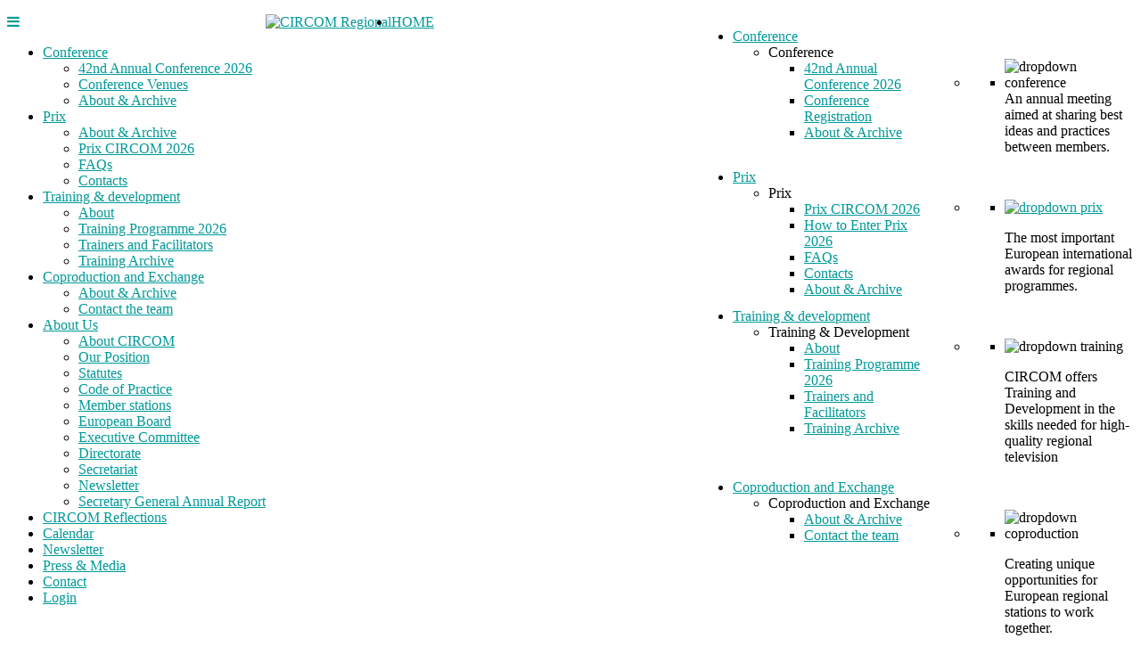

--- FILE ---
content_type: text/html; charset=utf-8
request_url: https://circom-regional.eu/about-prix-circom-mn
body_size: 52865
content:
<!DOCTYPE html>
<html xmlns="http://www.w3.org/1999/xhtml" xmlns:og="http://ogp.me/ns#" xmlns:fb="http://www.facebook.com/2008/fbml" xml:lang="en-gb" lang="en-gb" dir="ltr">
<head>
<!-- Google tag (gtag.js) -->
	<script async src="https://www.googletagmanager.com/gtag/js?id=G-XQRVGD3D5T"></script>
	<script>
	  window.dataLayer = window.dataLayer || [];
	  function gtag(){dataLayer.push(arguments);}
	  gtag('js', new Date());
	  gtag('config', 'G-XQRVGD3D5T');
	</script>
	<meta name="viewport" content="width=device-width, initial-scale=1.0" />
<!-- Open Graph data -->
        <meta property="og:title" content="CIRCOM Regional" />
        <meta property="og:type" content="website" />
        <meta property="og:image" content="http://www.circom-regional.eu/images/sn-webcover-cr.png" />
        <meta property="og:description" content="European Association of Regional Television" />
	<meta property="og:site_name" content="CIRCOM Regional" />
        <base href="https://circom-regional.eu/about-prix-circom-mn" />
	<meta http-equiv="content-type" content="text/html; charset=utf-8" />
	<meta name="author" content="Tonja" />
	<meta name="generator" content="Joomla! - Open Source Content Management" />
	<title>About &amp; Archive</title>
	<link href="/templates/circom/favicon.ico" rel="shortcut icon" type="image/vnd.microsoft.icon" />
	<link href="/templates/circom/css/template.css" rel="stylesheet" type="text/css" />
	<link href="/modules/mod_maximenuck/themes/circom/css/moo_maximenuhck.css" rel="stylesheet" type="text/css" />
	<link href="/modules/mod_maximenuck/themes/circom/css/maximenuhck.php?monid=mainmenuck" rel="stylesheet" type="text/css" />
	<link href="/modules/mod_maximenuck/templatelayers/beez3-position1.css" rel="stylesheet" type="text/css" />
	<link href="/modules/mod_maximenuck/themes/circom/css/maximenuhck.php?monid=topmenuck" rel="stylesheet" type="text/css" />
	<link href="/modules/mod_djmegamenu/themes/default/css/djmegamenu.css?4.1.2.free" rel="stylesheet" type="text/css" />
	<link href="/modules/mod_djmegamenu/assets/css/animations.css?4.1.2.free" rel="stylesheet" type="text/css" />
	<link href="/modules/mod_djmegamenu/mobilethemes/dark/djmobilemenu.css?4.1.2.free" rel="stylesheet" type="text/css" />
	<link href="//maxcdn.bootstrapcdn.com/font-awesome/4.7.0/css/font-awesome.min.css" rel="stylesheet" type="text/css" />
	<style type="text/css">
.dj-hideitem { display: none !important; }
div.mod_search97 input[type="search"]{ width:auto; }
		@media (min-width: 50001px) {
			#dj-megamenu215mobile { display: none; }
		}
		@media (max-width: 50000px) {
			#dj-megamenu215, #dj-megamenu215sticky, #dj-megamenu215placeholder { display: none !important; }
		}
	
	</style>
	<script src="/media/jui/js/jquery.min.js?2297a1e5b0a4060b55abfc5b0f589bde" type="text/javascript"></script>
	<script src="/media/jui/js/jquery-noconflict.js?2297a1e5b0a4060b55abfc5b0f589bde" type="text/javascript"></script>
	<script src="/media/jui/js/jquery-migrate.min.js?2297a1e5b0a4060b55abfc5b0f589bde" type="text/javascript"></script>
	<script src="/media/system/js/caption.js?2297a1e5b0a4060b55abfc5b0f589bde" type="text/javascript"></script>
	<script src="/media/jui/js/bootstrap.min.js?2297a1e5b0a4060b55abfc5b0f589bde" type="text/javascript"></script>
	<script src="/templates/circom/js/template.js" type="text/javascript"></script>
	<!--[if lt IE 9]><script src="/media/system/js/html5fallback.js?2297a1e5b0a4060b55abfc5b0f589bde" type="text/javascript"></script><![endif]-->
	<script src="/media/jui/js/jquery.ui.core.min.js?2297a1e5b0a4060b55abfc5b0f589bde" type="text/javascript"></script>
	<script src="/modules/mod_djmegamenu/assets/js/jquery.djmegamenu.min.js?4.1.2.free" defer="defer" type="text/javascript"></script>
	<script src="/modules/mod_djmegamenu/assets/js/jquery.djmobilemenu.min.js?4.1.2.free" defer="defer" type="text/javascript"></script>
	<script type="text/javascript">
jQuery(window).on('load',  function() {
				new JCaption('img.caption');
			});
	(function(){
		var cb = function() {
			var add = function(css, id) {
				if(document.getElementById(id)) return;
				var l = document.createElement('link'); l.rel = 'stylesheet'; l.id = id; l.href = css;
				var h = document.getElementsByTagName('head')[0]; h.appendChild(l);
			};add('/media/djextensions/css/animate.min.css', 'animate_min_css');add('/media/djextensions/css/animate.ext.css', 'animate_ext_css');
		}
		var raf = requestAnimationFrame || mozRequestAnimationFrame || webkitRequestAnimationFrame || msRequestAnimationFrame;
		if (raf) raf(cb);
		else window.addEventListener('load', cb);
	})();
	</script>

			<style type="text/css">
		body.site
		{
			border-top: 0px solid #009999;
			background-color: #ffffff		}
		a
		{
			color: #009999;
		}
		.navbar-inner, .nav-list > .active > a, .nav-list > .active > a:hover, .dropdown-menu li > a:hover, .dropdown-menu .active > a, .dropdown-menu .active > a:hover, .nav-pills > .active > a, .nav-pills > .active > a:hover,
		.btn-primary
		{
			background: #009999;
		}
		.navbar-inner
		{
			-moz-box-shadow: 0 1px 3px rgba(0, 0, 0, .25), inset 0 -1px 0 rgba(0, 0, 0, .1), inset 0 30px 10px rgba(0, 0, 0, .2);
			-webkit-box-shadow: 0 1px 3px rgba(0, 0, 0, .25), inset 0 -1px 0 rgba(0, 0, 0, .1), inset 0 30px 10px rgba(0, 0, 0, .2);
			box-shadow: 0 1px 3px rgba(0, 0, 0, .25), inset 0 -1px 0 rgba(0, 0, 0, .1), inset 0 30px 10px rgba(0, 0, 0, .2);
		}
	</style>
		<!--[if lt IE 9]>
		<script src="/media/jui/js/html5.js"></script>
	<![endif]-->

<script type="text/javascript">

  var _gaq = _gaq || [];
  _gaq.push(['_setAccount', 'UA-44133945-1']);
  _gaq.push(['_trackPageview']);

  (function() {
    var ga = document.createElement('script'); ga.type = 'text/javascript'; ga.async = true;
    ga.src = ('https:' == document.location.protocol ? 'https://ssl' : 'http://www') + '.google-analytics.com/ga.js';
    var s = document.getElementsByTagName('script')[0]; s.parentNode.insertBefore(ga, s);
  })();

</script>
</head>

<body class="site com_content view-article no-layout no-task itemid-65"><div class="dj-offcanvas-wrapper"><div class="dj-offcanvas-pusher"><div class="dj-offcanvas-pusher-in">
<div id="fb-root"></div>
<script>(function(d, s, id) {
  var js, fjs = d.getElementsByTagName(s)[0];
  if (d.getElementById(id)) return;
  js = d.createElement(s); js.id = id;
  js.src = "//connect.facebook.net/hr_HR/sdk.js#xfbml=1&appId=219139941617937&version=v2.0";
  fjs.parentNode.insertBefore(js, fjs);
}(document, 'script', 'facebook-jssdk'));</script>
	<!-- Body -->
	<div class="body">
		<div class="container">
			<!-- Header -->
			<header class="header" role="banner">
				<div class="header-inner clearfix">
					<div class="header-mobile-menu pull-left">
						
<div class="dj-megamenu-wrapper" >
		<ul id="dj-megamenu215" class="dj-megamenu  dj-fa-1 dj-megamenu-default  horizontalMenu " data-options='{"wrap":null,"animIn":"fadeInUp","animOut":"zoomOut","animSpeed":"normal","openDelay":0,"closeDelay":"500","event":"mouseenter","eventClose":"mouseleave","fixed":0,"offset":0,"theme":"default","direction":"ltr","wcag":"1","overlay":0}' data-trigger="50000">
		<li class="dj-up itemid616 first parent"><a class="dj-up_a  "  aria-haspopup="true" aria-expanded="false" href="/conference-2" ><span class="dj-drop" >Conference<span class="arrow" aria-hidden="true"></span></span></a><div class="dj-subwrap  single_column subcols1" style=""><div class="dj-subwrap-in" style="width:200px;"><div class="dj-subcol" style="width:200px"><ul class="dj-submenu"><li class="itemid776 first"><a href="/conference-2/42nd-annual-conference-2026" >42nd Annual Conference 2026</a></li><li class="itemid619"><a href="/conference-2/conference-venues" >Conference Venues</a></li><li class="itemid618"><a href="/conference-2/annual-confernce-about-mn-2" >About &amp; Archive</a></li></ul></div><div style="clear:both;height:0"></div></div></div></li><li class="dj-up itemid621 parent"><a class="dj-up_a  "  aria-haspopup="true" aria-expanded="false" href="/prix-2" ><span class="dj-drop" >Prix<span class="arrow" aria-hidden="true"></span></span></a><div class="dj-subwrap  single_column subcols1" style=""><div class="dj-subwrap-in" style="width:200px;"><div class="dj-subcol" style="width:200px"><ul class="dj-submenu"><li class="itemid657 first"><a href="/prix-2/prix-circom-archive-mn-2" >About &amp; Archive</a></li><li class="itemid623"><a href="/prix-2/prix-2026" >Prix CIRCOM 2026</a></li><li class="itemid624"><a href="/prix-2/prix-faq-mn-2" >FAQs</a></li><li class="itemid625"><a href="/prix-2/prix-contacts" >Contacts</a></li></ul></div><div style="clear:both;height:0"></div></div></div></li><li class="dj-up itemid626 parent"><a class="dj-up_a  "  aria-haspopup="true" aria-expanded="false" href="/training-development-2" ><span class="dj-drop" >Training &amp; development<span class="arrow" aria-hidden="true"></span></span></a><div class="dj-subwrap  single_column subcols1" style=""><div class="dj-subwrap-in" style="width:200px;"><div class="dj-subcol" style="width:200px"><ul class="dj-submenu"><li class="itemid628 first"><a href="/training-development-2/about-training-developement-2" >About</a></li><li class="itemid629"><a href="/training-development-2/training-programme-2026-3" >Training Programme 2026</a></li><li class="itemid630"><a href="/training-development-2/trainers-mn-2" >Trainers and Facilitators</a></li><li class="itemid631"><a href="/training-development-2/training-archive-2" >Training Archive</a></li></ul></div><div style="clear:both;height:0"></div></div></div></li><li class="dj-up itemid632 parent"><a class="dj-up_a  "  aria-haspopup="true" aria-expanded="false" href="/coproduction-2" ><span class="dj-drop" >Coproduction and Exchange<span class="arrow" aria-hidden="true"></span></span></a><div class="dj-subwrap  single_column subcols1" style=""><div class="dj-subwrap-in" style="width:200px;"><div class="dj-subcol" style="width:200px"><ul class="dj-submenu"><li class="itemid634 first"><a href="/coproduction-2/about-ccp-2" >About &amp; Archive</a></li><li class="itemid639"><a href="/coproduction-2/ccp-contact-team-2" >Contact the team</a></li></ul></div><div style="clear:both;height:0"></div></div></div></li><li class="dj-up itemid677 parent"><a class="dj-up_a  "  aria-haspopup="true" aria-expanded="false" href="/about-circom-3" ><span class="dj-drop" >About Us<span class="arrow" aria-hidden="true"></span></span></a><div class="dj-subwrap  single_column subcols1" style=""><div class="dj-subwrap-in" style="width:200px;"><div class="dj-subcol" style="width:200px"><ul class="dj-submenu"><li class="itemid679 first"><a href="/about-circom-3/about-circom-l" >About CIRCOM</a></li><li class="itemid682"><a href="/about-circom-3/our-position" >Our Position</a></li><li class="itemid680"><a href="/about-circom-3/statutes-l" >Statutes</a></li><li class="itemid681"><a href="/about-circom-3/code-of-practice" >Code of Practice</a></li><li class="itemid683"><a href="/about-circom-3/member-stations-l" >Member stations</a></li><li class="itemid685"><a href="/about-circom-3/european-board-l" >European Board</a></li><li class="itemid686"><a href="/about-circom-3/executive-committee" >Executive Committee</a></li><li class="itemid687"><a href="/about-circom-3/directorate" >Directorate</a></li><li class="itemid688"><a href="/about-circom-3/secretariat-l" >Secretariat </a></li><li class="itemid689"><a href="/about-circom-3/newsletter2" >Newsletter</a></li><li class="itemid691"><a href="/about-circom-3/sg-annual-report" >Secretary General Annual Report</a></li></ul></div><div style="clear:both;height:0"></div></div></div></li><li class="dj-up itemid732"><a class="dj-up_a  " href="/circom-reflections" ><span >CIRCOM Reflections</span></a></li><li class="dj-up itemid698"><a class="dj-up_a  " href="/calendar-3" ><span >Calendar</span></a></li><li class="dj-up itemid728"><a class="dj-up_a  " href="/newsletter-mn" ><span >Newsletter</span></a></li><li class="dj-up itemid697"><a class="dj-up_a  " href="/press-and-media-mnu2-2" ><span >Press &amp; Media</span></a></li><li class="dj-up itemid699"><a class="dj-up_a  " href="/contact-2" ><span >Contact</span></a></li><li class="dj-up itemid700"><a class="dj-up_a  " href="/login-2" ><span >Login</span></a></li></ul>
			<div id="dj-megamenu215mobile" class="dj-megamenu-accordion dj-megamenu-accordion-dark dj-pos-absolute  dj-align-left ">
			<a href="#" class="dj-mobile-open-btn" aria-label="Open mobile menu"><span class="fa fa-bars" aria-hidden="true"></span></a>			<div class="dj-accordion dj-accordion-dark ">
				<div class="dj-accordion-in">
					<ul class="dj-mobile-nav dj-mobile-dark ">
<li class="dj-mobileitem itemid-616 deeper parent"><a href="/conference-2" >Conference</a><ul class="dj-mobile-nav-child"><li class="dj-mobileitem itemid-776"><a href="/conference-2/42nd-annual-conference-2026" >42nd Annual Conference 2026</a></li><li class="dj-mobileitem itemid-619"><a href="/conference-2/conference-venues" >Conference Venues</a></li><li class="dj-mobileitem itemid-618"><a href="/conference-2/annual-confernce-about-mn-2" >About &amp; Archive</a></li></ul></li><li class="dj-mobileitem itemid-621 deeper parent"><a href="/prix-2" >Prix</a><ul class="dj-mobile-nav-child"><li class="dj-mobileitem itemid-657"><a href="/prix-2/prix-circom-archive-mn-2" >About &amp; Archive</a></li><li class="dj-mobileitem itemid-623"><a href="/prix-2/prix-2026" >Prix CIRCOM 2026</a></li><li class="dj-mobileitem itemid-624"><a href="/prix-2/prix-faq-mn-2" >FAQs</a></li><li class="dj-mobileitem itemid-625"><a href="/prix-2/prix-contacts" >Contacts</a></li></ul></li><li class="dj-mobileitem itemid-626 deeper parent"><a href="/training-development-2" >Training &amp; development</a><ul class="dj-mobile-nav-child"><li class="dj-mobileitem itemid-628"><a href="/training-development-2/about-training-developement-2" >About</a></li><li class="dj-mobileitem itemid-629"><a href="/training-development-2/training-programme-2026-3" >Training Programme 2026</a></li><li class="dj-mobileitem itemid-630"><a href="/training-development-2/trainers-mn-2" >Trainers and Facilitators</a></li><li class="dj-mobileitem itemid-631"><a href="/training-development-2/training-archive-2" >Training Archive</a></li></ul></li><li class="dj-mobileitem itemid-632 deeper parent"><a href="/coproduction-2" >Coproduction and Exchange</a><ul class="dj-mobile-nav-child"><li class="dj-mobileitem itemid-634"><a href="/coproduction-2/about-ccp-2" >About &amp; Archive</a></li><li class="dj-mobileitem itemid-639"><a href="/coproduction-2/ccp-contact-team-2" >Contact the team</a></li></ul></li><li class="dj-mobileitem itemid-677 deeper parent"><a href="/about-circom-3" >About Us</a><ul class="dj-mobile-nav-child"><li class="dj-mobileitem itemid-679"><a href="/about-circom-3/about-circom-l" >About CIRCOM</a></li><li class="dj-mobileitem itemid-682"><a href="/about-circom-3/our-position" >Our Position</a></li><li class="dj-mobileitem itemid-680"><a href="/about-circom-3/statutes-l" >Statutes</a></li><li class="dj-mobileitem itemid-681"><a href="/about-circom-3/code-of-practice" >Code of Practice</a></li><li class="dj-mobileitem itemid-683"><a href="/about-circom-3/member-stations-l" >Member stations</a></li><li class="dj-mobileitem itemid-685"><a href="/about-circom-3/european-board-l" >European Board</a></li><li class="dj-mobileitem itemid-686"><a href="/about-circom-3/executive-committee" >Executive Committee</a></li><li class="dj-mobileitem itemid-687"><a href="/about-circom-3/directorate" >Directorate</a></li><li class="dj-mobileitem itemid-688"><a href="/about-circom-3/secretariat-l" >Secretariat </a></li><li class="dj-mobileitem itemid-689"><a href="/about-circom-3/newsletter2" >Newsletter</a></li><li class="dj-mobileitem itemid-691"><a href="/about-circom-3/sg-annual-report" >Secretary General Annual Report</a></li></ul></li><li class="dj-mobileitem itemid-732"><a href="/circom-reflections" >CIRCOM Reflections</a></li><li class="dj-mobileitem itemid-698"><a href="/calendar-3" >Calendar</a></li><li class="dj-mobileitem itemid-728"><a href="/newsletter-mn" >Newsletter</a></li><li class="dj-mobileitem itemid-697"><a href="/press-and-media-mnu2-2" >Press &amp; Media</a></li><li class="dj-mobileitem itemid-699"><a href="/contact-2" >Contact</a></li><li class="dj-mobileitem itemid-700"><a href="/login-2" >Login</a></li></ul>
				</div>
			</div>
		</div>
	</div>
					</div>
					<a class="brand pull-left" href="/">
						<img src="https://circom-regional.eu/images/circom_logo.jpg" alt="CIRCOM Regional" /> 					</a>
					<div class="header-search pull-right">
						<!-- debut Maximenu CK, par cedric keiflin -->
	<div class="maximenuckh ltr" id="topmenuck" style="z-index:20000;">
        <div class="maxiroundedleft"></div>
        <div class="maxiroundedcenter">
            <ul class=" maximenuck">
								<li data-level="1" class="maximenuck item424 parent first level1 " style="z-index : 12000;"><a class="maximenuck " href="/conference"><span class="titreck">Conference</span></a>
	<div class="floatck" style=""><div class="maxidrop-top"><div class="maxidrop-top2"></div></div><div class="maxidrop-main" style="width:450px;"><div class="maxidrop-main2"><div class="maximenuck2 first "  style="width:225px;float:left;">
	<ul class="maximenuck2"><li data-level="2" class="maximenuck nodropdown headingck item435 parent first level2 " style="z-index : 11999;"><span class="separator "><span class="titreck">Conference</span></span>
	<div class="floatck" style=""><div class="maxidrop-top"><div class="maxidrop-top2"></div></div><div class="maxidrop-main" style=""><div class="maxidrop-main2"><div class="maximenuck2 first " >
	<ul class="maximenuck2"><li data-level="3" class="maximenuck nodropdown item775 first level3 " style="z-index : 11998;"><a class="maximenuck " href="/conference/conference-col-228/42nd-annual-conference-2026"><span class="titreck">42nd Annual Conference 2026</span></a>
		</li><li data-level="3" class="maximenuck nodropdown item512 level3 " style="z-index : 11997;"><a class="maximenuck " href="https://docs.google.com/forms/d/e/1FAIpQLSeCrNidlHL7hf0i1kaT80TtgaxJQU9glKWb7stfSN5g22xE5Q/viewform?usp=header" target="_blank" ><span class="titreck">Conference Registration</span></a>
		</li><li data-level="3" class="maximenuck nodropdown item428 last level3 " style="z-index : 11996;"><a class="maximenuck " href="/conference/conference-col-228/annual-confernce-about-mn-2"><span class="titreck">About &amp; Archive</span></a>
	</li>
	</ul>
	<div class="clr"></div></div><div class="clr"></div></div></div><div class="maxidrop-bottom"><div class="maxidrop-bottom2"></div></div></div>
	</li></ul><div class="clr"></div></div><div class="maximenuck2"  style="width:225px;float:left;"><ul class="maximenuck2"><li data-level="2" class="maximenuck nodropdown headingck item436 parent last level2 " style="z-index : 11995;"><span class="separator "><span class="titreck"> </span></span>
	<div class="floatck" style=""><div class="maxidrop-top"><div class="maxidrop-top2"></div></div><div class="maxidrop-main" style=""><div class="maxidrop-main2"><div class="maximenuck2 first " >
	<ul class="maximenuck2"><li data-level="3" class="maximenuck maximenuckmodule nodropdown headingck item469 first last level3 "><div class="maximenuck_mod">

<div class="custom"  >
	<p><img src="/images/dropdown_conference.jpg" alt="dropdown conference" /><br />An annual meeting aimed at sharing best ideas and practices between members.</p>
<!-- <p><strong>ANNUAL CONFERENCE 2016</strong><br /><strong>19<sup>th</sup> and 20<sup>th</sup> May 2016&nbsp;</strong><br /><strong>Plovdiv, Bulgaria</strong></p>
<p><a href="/component/content/223-conference/34th-annual-conference/892-annual-conference-2016-why-attend?Itemid=308">ANNUAL CONFERENCE 2016</a></p> --></div>
<div class="clr"></div></div>
	</li>
	</ul>
	<div class="clr"></div></div><div class="clr"></div></div></div><div class="maxidrop-bottom"><div class="maxidrop-bottom2"></div></div></div>
	</li>
	</ul>
	<div class="clr"></div></div><div class="clr"></div></div></div><div class="maxidrop-bottom"><div class="maxidrop-bottom2"></div></div></div>
	</li><li data-level="1" class="maximenuck item425 parent level1 " style="z-index : 11993;"><a class="maximenuck " href="/prix"><span class="titreck">Prix</span></a>
	<div class="floatck" style=""><div class="maxidrop-top"><div class="maxidrop-top2"></div></div><div class="maxidrop-main" style="width:450px;"><div class="maxidrop-main2"><div class="maximenuck2 first "  style="width:225px;float:left;">
	<ul class="maximenuck2"><li data-level="2" class="maximenuck nodropdown headingck item437 parent first level2 " style="z-index : 11992;"><span class="separator "><span class="titreck">Prix</span></span>
	<div class="floatck" style=""><div class="maxidrop-top"><div class="maxidrop-top2"></div></div><div class="maxidrop-main" style=""><div class="maxidrop-main2"><div class="maximenuck2 first " >
	<ul class="maximenuck2"><li data-level="3" class="maximenuck nodropdown item505 first level3 " style="z-index : 11991;"><a class="maximenuck " href="/prix/prix-col-228/prix-circom-2026-mn2"><span class="titreck">Prix CIRCOM 2026</span></a>
		</li><li data-level="3" class="maximenuck nodropdown item713 level3 " style="z-index : 11990;"><a class="maximenuck " href="/prix/prix-col-228/how-to-enter-2026-mn"><span class="titreck">How to Enter Prix 2026</span></a>
		</li><li data-level="3" class="maximenuck nodropdown item446 level3 " style="z-index : 11989;"><a class="maximenuck " href="/prix/prix-col-228/prix-faq-mn-2"><span class="titreck">FAQs</span></a>
		</li><li data-level="3" class="maximenuck nodropdown item553 level3 " style="z-index : 11988;"><a class="maximenuck " href="/prix/prix-col-228/prix-contacts"><span class="titreck">Contacts</span></a>
		</li><li data-level="3" class="maximenuck nodropdown item448 last level3 " style="z-index : 11987;"><a class="maximenuck " href="/prix/prix-col-228/prix-circom-archive-mn-2"><span class="titreck">About &amp; Archive</span></a>
	</li>
	</ul>
	<div class="clr"></div></div><div class="clr"></div></div></div><div class="maxidrop-bottom"><div class="maxidrop-bottom2"></div></div></div>
	</li></ul><div class="clr"></div></div><div class="maximenuck2"  style="width:225px;float:left;"><ul class="maximenuck2"><li data-level="2" class="maximenuck nodropdown headingck item440 parent last level2 " style="z-index : 11986;"><span class="separator "><span class="titreck"> </span></span>
	<div class="floatck" style=""><div class="maxidrop-top"><div class="maxidrop-top2"></div></div><div class="maxidrop-main" style=""><div class="maxidrop-main2"><div class="maximenuck2 first " >
	<ul class="maximenuck2"><li data-level="3" class="maximenuck maximenuckmodule nodropdown headingck item470 first last level3 "><div class="maximenuck_mod">

<div class="custom"  >
	<p><a href="/prix-contacts/220-prix/prix2015/810-prix-circom-2015-is-launched"><img src="/images/dropdown_prix.png" alt="dropdown prix" /></a></p>
<p>The most important European international awards for regional programmes.</p></div>
<div class="clr"></div></div>
	</li>
	</ul>
	<div class="clr"></div></div><div class="clr"></div></div></div><div class="maxidrop-bottom"><div class="maxidrop-bottom2"></div></div></div>
	</li>
	</ul>
	<div class="clr"></div></div><div class="clr"></div></div></div><div class="maxidrop-bottom"><div class="maxidrop-bottom2"></div></div></div>
	</li><li data-level="1" class="maximenuck item426 parent level1 " style="z-index : 11984;"><a class="maximenuck " href="/training-development"><span class="titreck">Training &amp; development</span></a>
	<div class="floatck" style=""><div class="maxidrop-top"><div class="maxidrop-top2"></div></div><div class="maxidrop-main" style="width:450px;"><div class="maxidrop-main2"><div class="maximenuck2 first "  style="width:225px;float:left;">
	<ul class="maximenuck2"><li data-level="2" class="maximenuck nodropdown headingck item438 parent first level2 " style="z-index : 11983;"><span class="separator "><span class="titreck">Training &amp; Development</span></span>
	<div class="floatck" style=""><div class="maxidrop-top"><div class="maxidrop-top2"></div></div><div class="maxidrop-main" style=""><div class="maxidrop-main2"><div class="maximenuck2 first " >
	<ul class="maximenuck2"><li data-level="3" class="maximenuck nodropdown item460 first level3 " style="z-index : 11982;"><a class="maximenuck " href="/training-development/training-development-col-228/about-training-developement-2"><span class="titreck">About</span></a>
		</li><li data-level="3" class="maximenuck nodropdown item582 level3 " style="z-index : 11981;"><a class="maximenuck " href="/training-development/training-development-col-228/training-programme-2026-2"><span class="titreck">Training Programme 2026</span></a>
		</li><li data-level="3" class="maximenuck nodropdown item464 level3 " style="z-index : 11980;"><a class="maximenuck " href="/training-development/training-development-col-228/trainers-mn-2"><span class="titreck">Trainers and Facilitators</span></a>
		</li><li data-level="3" class="maximenuck nodropdown item465 last level3 " style="z-index : 11979;"><a class="maximenuck " href="/training-development/training-development-col-228/training-archive-2"><span class="titreck">Training Archive</span></a>
	</li>
	</ul>
	<div class="clr"></div></div><div class="clr"></div></div></div><div class="maxidrop-bottom"><div class="maxidrop-bottom2"></div></div></div>
	</li></ul><div class="clr"></div></div><div class="maximenuck2"  style="width:225px;float:left;"><ul class="maximenuck2"><li data-level="2" class="maximenuck nodropdown headingck item441 parent last level2 " style="z-index : 11978;"><span class="separator "><span class="titreck"> </span></span>
	<div class="floatck" style=""><div class="maxidrop-top"><div class="maxidrop-top2"></div></div><div class="maxidrop-main" style=""><div class="maxidrop-main2"><div class="maximenuck2 first " >
	<ul class="maximenuck2"><li data-level="3" class="maximenuck maximenuckmodule nodropdown headingck item471 first last level3 "><div class="maximenuck_mod">

<div class="custom"  >
	<p><img src="/images/dropdown_training.jpg" alt="dropdown training" /></p>
<p>CIRCOM offers Training and Development in the skills needed for high-quality regional television</p></div>
<div class="clr"></div></div>
	</li>
	</ul>
	<div class="clr"></div></div><div class="clr"></div></div></div><div class="maxidrop-bottom"><div class="maxidrop-bottom2"></div></div></div>
	</li>
	</ul>
	<div class="clr"></div></div><div class="clr"></div></div></div><div class="maxidrop-bottom"><div class="maxidrop-bottom2"></div></div></div>
	</li><li data-level="1" class="maximenuck item427 parent level1 " style="z-index : 11976;"><a class="maximenuck " href="/coproduction"><span class="titreck">Coproduction and Exchange</span></a>
	<div class="floatck" style=""><div class="maxidrop-top"><div class="maxidrop-top2"></div></div><div class="maxidrop-main" style="width:450px;"><div class="maxidrop-main2"><div class="maximenuck2 first "  style="width:225px;float:left;">
	<ul class="maximenuck2"><li data-level="2" class="maximenuck nodropdown headingck item439 parent first level2 " style="z-index : 11975;"><span class="separator "><span class="titreck">Coproduction and Exchange</span></span>
	<div class="floatck" style=""><div class="maxidrop-top"><div class="maxidrop-top2"></div></div><div class="maxidrop-main" style=""><div class="maxidrop-main2"><div class="maximenuck2 first " >
	<ul class="maximenuck2"><li data-level="3" class="maximenuck nodropdown item453 first level3 " style="z-index : 11974;"><a class="maximenuck " href="/coproduction/coproduction-col-228/about-ccp-2"><span class="titreck">About &amp; Archive</span></a>
		</li><li data-level="3" class="maximenuck nodropdown item458 last level3 " style="z-index : 11973;"><a class="maximenuck " href="/coproduction/coproduction-col-228/ccp-contact-team-2"><span class="titreck">Contact the team</span></a>
	</li>
	</ul>
	<div class="clr"></div></div><div class="clr"></div></div></div><div class="maxidrop-bottom"><div class="maxidrop-bottom2"></div></div></div>
	</li></ul><div class="clr"></div></div><div class="maximenuck2"  style="width:225px;float:left;"><ul class="maximenuck2"><li data-level="2" class="maximenuck nodropdown headingck item442 parent level2 " style="z-index : 11972;"><span class="separator "><span class="titreck"> </span></span>
	<div class="floatck" style=""><div class="maxidrop-top"><div class="maxidrop-top2"></div></div><div class="maxidrop-main" style=""><div class="maxidrop-main2"><div class="maximenuck2 first " >
	<ul class="maximenuck2"><li data-level="3" class="maximenuck maximenuckmodule nodropdown headingck item472 last first level3 "><div class="maximenuck_mod">

<div class="custom"  >
	<p><img src="/images/dropdown_coproduction.png" alt="dropdown coproduction" /></p>
<p>Creating unique opportunities for European regional stations to work together.</p></div>
<div class="clr"></div></div>
	</li>
	</ul>
	<div class="clr"></div></div><div class="clr"></div></div></div><div class="maxidrop-bottom"><div class="maxidrop-bottom2"></div></div></div>
	</li>
	</ul>
	<div class="clr"></div></div><div class="clr"></div></div></div><div class="maxidrop-bottom"><div class="maxidrop-bottom2"></div></div></div>
	</li>            </ul>
        </div>
        <div class="maxiroundedright"></div>
        <div style="clear:both;"></div>
    </div>
    <!-- fin maximenuCK -->

					</div>
				</div>
			</header>
			<div class="nav-search">
						<div class="navigation" "navigation">
				<!-- debut Maximenu CK, par cedric keiflin -->
	<div class="maximenuckh ltr" id="mainmenuck" style="z-index:10;">
        <div class="maxiroundedleft"></div>
        <div class="maxiroundedcenter">
            <ul class=" maximenuck">
								<li data-level="1" class="maximenuck item238 last first level1 " style="z-index : 12000;"><a class="maximenuck " href="/"><span class="titreck">HOME</span></a></li>            </ul>
        </div>
        <div class="maxiroundedright"></div>
        <div style="clear:both;"></div>
    </div>
    <!-- fin maximenuCK -->

			</div>
									<div class="navigation2">
				<div class="search mod_search97">
	<form action="/about-prix-circom-mn" method="post" class="form-inline" role="search">
		<label for="mod-search-searchword97" class="element-invisible">Search ...</label> <input name="searchword" id="mod-search-searchword97" maxlength="200"  class="inputbox search-query input-medium" type="search" size="24" placeholder="Search ..." /> <button class="button btn btn-primary" onclick="this.form.searchword.focus();"> </button>		<input type="hidden" name="task" value="search" />
		<input type="hidden" name="option" value="com_search" />
		<input type="hidden" name="Itemid" value="65" />
	</form>
</div>

			</div>
						</div>
			
			<div class="clear"></div>
					<div class="moduletable-front">
						

<div class="custom-front"  >
	<p><span style="font-size: 16pt;">&nbsp;<strong>ACTIVITIES </strong></span><span style="font-size: 16pt; color: #55aaee;">The Prix</span></p></div>
		</div>
	
			<div class="clear"></div>
			<div></div>
			<div class="clear"></div>
			
			
			
			<div class="clear"></div>
			<div class="row-fluid">
								<!-- Begin Sidebar -->
				<div id="sidebar" class="span3">
					<div class="sidebar-nav">
								<div class="moduletable_menu">
						<ul class="nav menu mod-list">
<li class="item-65 current active"><a href="/about-prix-circom-mn" >About &amp; Archive</a></li><li class="item-720"><a href="/prix-circom-2026" >Prix CIRCOM 2026</a></li><li class="item-124"><a href="/how-to-enter" >How to Enter Prix 2026</a></li><li class="item-206"><a href="/prix-faq-mn" >FAQs</a></li><li class="item-506"><a href="/prix-contacts" >Contacts</a></li></ul>
		</div>
	
					</div>
				</div>
				<!-- End Sidebar -->
								<main id="content" role="main" class="span9">
					<!-- Begin Content -->
					
					<div id="system-message-container">
	</div>

					<div class="item-page" itemscope itemtype="https://schema.org/Article">
	<meta itemprop="inLanguage" content="en-GB" />
	
		
			<div class="page-header">
		<h2 itemprop="headline">
			Prix CIRCOM Regional Programme Award - About &amp; Archive		</h2>
							</div>
					
		
	
	
		
								<div itemprop="articleBody">
		<p><strong>The Best Regional Television Programmes In Europe</strong></p>
<p style="text-align: justify;">Every year, the Prix CIRCOM Regional honours the best regional productions. These are the most important international awards for regional programmes and were first presented in 1990.</p>
<p style="text-align: justify;">The main aim of the Prix CIRCOM is to set a benchmark standard of excellence to which all producers, all directors and all stations can and should aspire. As such, it seeks to raise the general level of programming for viewers.<br />The Prix seeks to recognise skills of programme makers and to encourage best practice among practitioners.<br />It also attracts public attention to the success of regional production and broadcasting, making clear the contribution of the regions to quality service.<br />Finaly, by careful selection and framing of categories, the Prix encourages regional stations to be alert to changes in the viewing and production market in new skills and new ways of distributing video to ensure a modern and self-sustaining regional TV industry.</p>
<p style="text-align: justify;">Categories change from year to year. For instance, in 1992 the awards were for Best Documentary, Best Direction, Best Fiction and Best Cross-Border Programme. In 1993, there was an award for Best Youth programme.</p>
<p style="text-align: justify;">The award juries comprise experts working as producers in regional stations.&nbsp;Every year after the Prix CIRCOM Regional judging, a very substantial document - Prix CIRCOM Regional Jury Report - is produced.&nbsp;Jury reports, through comments on each entry as considered by the judging panel, reasons for selecting winning entries, as well as thoughts from the judges about categories and criteria, give insight in the range and quality of content of regional public service media in Europe.</p>
<p style="text-align: justify;">The awards are presented at the&nbsp;CIRCOM&nbsp;Regional Annual Conference, hosted every year by a national network in a regional centre.<br /><br /></p>
<ul>
<li><a href="/prix-2/prix-2026/251-prix/prix2025/1335-prix-circom-2025-l">Prix CIRCOM 2025</a>&nbsp; &nbsp;&nbsp;<img src="/images/stories/video-icon-2021.png" alt="video icon 2021" width="10" height="12" style="margin: 0px 0px 3px;" /><br />- judging host: MG ALBA in&nbsp;Glasgow, Scotland, UK<br />- award ceremony host:&nbsp;3Cat in Barcelona, Catalonia, Spain<br />-&nbsp;<a href="/component/edocman/prix-circom-2025-jury-report/viewdocument/3509?Itemid=0" target="_blank" class="edocmanxtdlink">Prix CIRCOM 2025 Jury report</a></li>
</ul>
<p>&nbsp;</p>
<ul>
<li><a href="/prix-hiddmn/248-prix2024/1276-prix-circom-2024">Prix CIRCOM 2024</a>&nbsp; &nbsp;&nbsp;<img src="/images/stories/video-icon-2021.png" alt="video icon 2021" width="10" height="12" style="margin: 0px 0px 3px;" /><br />- judging host: BBC in Birmingham, UK<br />- award ceremony host: TVP in&nbsp;Poznań, Poland<br />- <a href="/component/edocman/2024-jury-report-web/viewdocument/3286?Itemid=0" class="edocmanxtdlink">Prix CIRCOM 2024 Jury Report</a></li>
</ul>
<p>&nbsp;</p>
<ul>
<li><a href="/prix-hiddmn/244-prix2023/1235-prix-circom-2023">Prix CIRCOM 2023</a>&nbsp; &nbsp;&nbsp;<img src="/images/stories/video-icon-2021.png" alt="video icon 2021" width="10" height="12" style="margin: 0px 0px 3px;" /><br />- judging host: RTP in Porto, Portugal<br />- award ceremony host: EITB in Donostia-San Sebastian, Basque Country, Spain<br />-&nbsp;<a href="/component/edocman/prix-circom-2023-jury-report/viewdocument/3082?Itemid=0" class="edocmanxtdlink">Prix CIRCOM 2023 Jury Report</a></li>
</ul>
<p>&nbsp;</p>
<ul>
<li><a href="/prix-hiddmn/241-prix2022/1194-prix-circom-2022">Prix CIRCOM 2022</a>&nbsp; &nbsp;&nbsp;<img src="/images/stories/video-icon-2021.png" alt="video icon 2021" width="10" height="12" style="margin: 0px 0px 3px;" /><br />- judging host: CCMA Catalonia in Sitges, Spain<br />- award ceremony host: TG4 in Galway, Ireland<br />- <a href="/component/edocman/prix-circom-regional-2022-jury-report/viewdocument/2880?Itemid=0" class="edocmanxtdlink">Prix CIRCOM Regional 2022 Jury Report</a></li>
</ul>
<p>&nbsp;</p>
<ul>
<li><a href="/prix-hiddmn/239-prix2021/1159-prix-circom-2021">Prix CIRCOM 2021</a>&nbsp; &nbsp;&nbsp; <a href="https://vimeo.com/showcase/7644426" target="_blank" rel="noopener" style="font-family: Verdana, Arial, Helvetica, sans-serif; font-size: 11px;"><img src="/images/stories/video-icon-2021.png" alt="video icon 2021" width="10" height="12" style="margin: 0px 0px 3px;" /></a><br />- judging and&nbsp;award ceremony held online<br />- <a href="/component/edocman/prixcircom2021-jury-report/viewdocument/2789?Itemid=0" class="edocmanxtdlink">PrixCIRCOM2021 Jury report</a></li>
</ul>
<p>&nbsp;</p>
<ul>
<li><a href="/prix-hiddmn/237-prix2020/1095-prix-circom-2020">Prix CIRCOM 2020</a>&nbsp; &nbsp; <a href="https://vimeo.com/showcase/7644426" target="_blank" rel="noopener" style="font-family: Verdana, Arial, Helvetica, sans-serif; font-size: 11px;"><img src="/images/stories/video-icon-2021.png" alt="video icon 2021" width="10" height="12" style="margin: 0px 0px 3px;" /></a><br />- judging and&nbsp;award ceremony held online<br />-&nbsp;<a href="/component/edocman/prix-circom-2020-jury-report/viewdocument/2628?Itemid=0" class="edocmanxtdlink">Prix CIRCOM 2020 Jury Report</a></li>
</ul>
<p>&nbsp;</p>
<ul>
<li><a href="/prix-hiddmn/234-prix2019/1048-prix-circom-2019">Prix CIRCOM 2019</a>&nbsp; &nbsp;&nbsp; <a href="https://www.youtube.com/playlist?list=PLv-3VuGs_1JMV7teU1TLyv8pJiDIuHgex" target="_blank" rel="noopener" style="font-family: Verdana, Arial, Helvetica, sans-serif; font-size: 11px;"><img src="/images/stories/video-icon-2021.png" alt="video icon 2021" width="10" height="12" style="margin-bottom: 3px;" /></a><br />- judging host: RTV Oost in Delden, The Netherlands<br />- award ceremony host: RTV in Novi Sad, Serbia<br />-&nbsp;<a href="/component/edocman/prixcircom2019-jury-report/viewdocument/2479?Itemid=0" class="edocmanxtdlink">PrixCIRCOM2019 Jury report</a></li>
</ul>
<p>&nbsp;</p>
<ul>
<li><a href="/prix-hiddmn/232-prix2018/997-prix-circom-2018">Prix CIRCOM 2018</a>&nbsp; &nbsp;&nbsp; <a href="https://www.youtube.com/playlist?list=PLv-3VuGs_1JP7o7epJMja84qkZJGGoa3J" target="_blank" rel="noopener" style="text-decoration: underline; font-family: Verdana, Arial, Helvetica, sans-serif; outline: 0px; font-size: 11px;"><img src="/images/stories/video-icon-2021.png" alt="video icon 2021" width="10" height="12" style="margin-bottom: 3px;" /></a><br />- judging host: YLE in Tampere, Finland<br />- award ceremony host: Omrop Fryslân in Leeuwarden, The Netherlands<br />-&nbsp;<a href="/component/edocman/prix-circom-2018-jury-report/viewdocument/2226?Itemid=0" class="edocmanxtdlink">Prix CIRCOM 2018 Jury Report</a></li>
</ul>
<p>&nbsp;</p>
<ul>
<li><a href="/prix-hiddmn/227-prix2017/957-prix2017">Prix CIRCOM 2017</a>&nbsp; &nbsp;&nbsp; <a href="https://www.youtube.com/playlist?list=PLv-3VuGs_1JNNgINW4TpmVHIghOM0ngP4" target="_blank" rel="noopener" style="font-family: Verdana, Arial, Helvetica, sans-serif; font-size: 11px;"><img src="/images/stories/video-icon-2021.png" alt="video icon 2021" width="10" height="12" style="margin-bottom: 3px;" /></a><br />- judging host: TV2/Fyn in Odense, Denmark<br />- award ceremony host: RTP Azores in Ponta Delgada, Azores<br />-&nbsp;<a href="/component/edocman/prix-circom-regional-2017-jury-report/viewdocument/2017?Itemid=0" class="edocmanxtdlink">Prix CIRCOM Regional 2017 Jury Report</a></li>
</ul>
<p>&nbsp;</p>
<ul>
<li><a href="/prix-contacts/224-prix/prix2016/880-prix2016">Prix CIRCOM 2016</a>&nbsp; &nbsp;&nbsp; <a href="https://www.youtube.com/playlist?list=PLv-3VuGs_1JPzODEhX7XEicCUZiW8LcT-" target="_blank" rel="noopener"><img src="/images/stories/video-icon-2021.png" alt="video icon 2021" width="10" height="12" style="margin-bottom: 3px;" /></a><br />- judging host: RTV in Novi Sad, Serbia<br />- award ceremony host: BNT in Plovdiv, Bulgaria<br />-&nbsp;<a href="/component/edocman/prixcircom2016-jury-report/viewdocument/1638?Itemid=0" class="edocmanxtdlink">PrixCIRCOM2016 Jury Report</a></li>
</ul>
<p>&nbsp;</p>
<ul>
<li><a href="/prix-contacts/220-prix/prix2015/810-prix-circom-2015-is-launched">Prix CIRCOM 2015</a>&nbsp; &nbsp;&nbsp; <a href="http://www.youtube.com/watch?v=SIpcIFvrniI&amp;list=PLv-3VuGs_1JPtIWLWUcyQbQHbnezAsETK" target="_blank" rel="noopener"><img src="/images/stories/video-icon-2021.png" alt="video icon 2021" width="10" height="12" style="margin-bottom: 3px;" /></a><br />- judging host: RTVSLO in Ljubljana, Slovenia<br />- award ceremony host: RTE in Dundalk, Ireland<br />-&nbsp;<a href="/component/edocman/prix-circom-2015-jury-report/viewdocument/1428?Itemid=0" class="edocmanxtdlink">Prix CIRCOM 2015 Jury Report</a></li>
</ul>
<p>&nbsp;</p>
<ul>
<li><a href="/prix-hiddmn/60-prix/666-prix-circom-2014">Prix CIRCOM 2014</a>&nbsp; &nbsp;&nbsp; <a href="http://www.youtube.com/watch?v=cH9kOP_y8b0&amp;list=PLv-3VuGs_1JPbfn6F2Yf20IEUKgeA6_9n&amp;feature=share" target="_blank" rel="noopener" style="font-family: Verdana, Arial, Helvetica, sans-serif; font-size: 11px;"><img src="/images/stories/video-icon-2021.png" alt="video icon 2021" width="10" height="12" style="margin-bottom: 3px;" /></a><br />- judging host: BNT in Sofia, Bulgaria<br />- award ceremony host: HRT in Cavtat, Croatia<br />-&nbsp;<a href="/component/edocman/prix-circom-2014-jury-report/viewdocument/1216?Itemid=0" class="edocmanxtdlink">Prix CIRCOM 2014 Jury Report</a></li>
</ul>
<p>&nbsp;</p>
<ul>
<li><a href="/calendar-of-circom-regional-events/60-prix/prix/533-prix-circom-regional-2013">Prix CIRCOM 2013</a>&nbsp; &nbsp;&nbsp; <a href="http://www.youtube.com/watch?v=cH9kOP_y8b0&amp;list=PLv-3VuGs_1JPbfn6F2Yf20IEUKgeA6_9n&amp;feature=share" target="_blank" rel="noopener" style="font-family: Verdana, Arial, Helvetica, sans-serif; font-size: 11px;"><img src="/images/stories/video-icon-2021.png" alt="video icon 2021" width="10" height="12" style="margin-bottom: 3px;" /></a><br />- judging host: FTV in Bischoffsheim, France<br />- award ceremony host: CRTVG in Santiago de Compostela, Spain<br />-&nbsp;<a href="/component/edocman/2013-prixcircom2013juryreport/viewdocument/1138?Itemid=0" class="edocmanxtdlink">2013_PrixCIRCOM2013JuryReport</a></li>
</ul>
<p>&nbsp;</p>
<ul>
<li><a href="/prix-hiddmn/60-prix/559-prix-circom-2012">Prix CIRCOM 2012</a>&nbsp; &nbsp;&nbsp; <a href="http://www.youtube.com/playlist?list=PLv-3VuGs_1JMmT-EmSAyajUZwbQcpKx06" target="_blank" rel="noopener" style="text-decoration: underline; font-family: Verdana, Arial, Helvetica, sans-serif; outline: 0px; font-size: 11px;"><img src="/images/stories/video-icon-2021.png" alt="video icon 2021" width="10" height="12" style="color: #000000; margin-right: 3px;" /></a><br />- judging host: TVR in Timisoara, Romaina<br />- award ceremony host: SVT in Malmo, Sweden<br />-&nbsp;<a href="/component/edocman/2012-prix-circom-juryreport/viewdocument/852?Itemid=0" class="edocmanxtdlink">2012_prix_circom_juryreport</a></li>
</ul>
<p>&nbsp;</p>
<ul>
<li><a href="/prix-hiddmn/60-prix/135-prix-circom-2011">Prix CIRCOM 2011</a>&nbsp; &nbsp;&nbsp; <a href="http://www.youtube.com/playlist?list=PLv-3VuGs_1JP6RtFkD-IkCUZpz7i6G4R6" target="_blank" rel="noopener" style="font-family: Verdana, Arial, Helvetica, sans-serif; font-size: 11px;"><img src="/images/stories/video-icon-2021.png" alt="video icon 2021" width="10" height="12" style="color: #000000; margin-bottom: 3px;" /></a><br />- judging host: NRK in Fredrikstad, Norway<br />- award ceremony host: TVR in Timisoara, Romaina<br />-&nbsp;<a href="/component/edocman/prix-circom-2011-jury-report/viewdocument/839?Itemid=0" class="edocmanxtdlink">Prix Circom 2011 Jury Report</a></li>
</ul>
<p>&nbsp;</p>
<ul>
<li><a href="/prix-hiddmn/60-prix/502-prix-circom-2010">Prix CIRCOM 2010</a><br />- judging host: BRF in Nurnberg, Germany<br />- award ceremony host: PBS in Valletta, Malta<br />-&nbsp;<a href="/component/edocman/prixcircom2010-juryreport/viewdocument/802?Itemid=0" class="edocmanxtdlink">PrixCircom2010_JuryReport</a></li>
</ul>
<p>&nbsp;</p>
<ul>
<li><a href="/prix-hiddmn/60-prix/145-prix-circom-2009">Prix CIRCOM 2009</a><br />- judging host: ČTV in Ostrava, Czech Republic<br />- award ceremony host: RTV Noord in Groningen, The Netherlands<br />-&nbsp;<a href="/component/edocman/prix-2009-jury-report/viewdocument/92?Itemid=0" class="edocmanxtdlink">Prix 2009 Jury Report</a></li>
</ul>
<p>&nbsp;</p>
<ul>
<li><a href="/prix-hiddmn/60-prix/144-prix-circom-2008">Prix CIRCOM 2008</a><br />- judging host: BBC in Cardiff, UK<br />- award ceremony host: RTVSLO in Maribor, Slovenia<br />-&nbsp;<a href="/component/edocman/prix-2008-jury-report/viewdocument/87?Itemid=0" class="edocmanxtdlink">Prix 2008 Jury Report</a></li>
</ul>
<p>&nbsp;</p>
<ul>
<li><a href="/prix-hiddmn/60-prix/143-prix-circom-2007">Prix CIRCOM 2007</a><br />- judging host: FTV in La Petite-Pierre, France<br />- award ceremony host: TVE and EITB in Bilbao, Spain<br />-&nbsp;<a href="/component/edocman/prix-2007-jury-report/viewdocument/81?Itemid=0" class="edocmanxtdlink">Prix 2007 Jury Report</a></li>
</ul>
<p>&nbsp;</p>
<ul>
<li><a href="/prix-hiddmn/60-prix/142-prix-circom-2006">Prix CIRCOM 2006</a><br />- judging host: RTVSLO in Maribor, Slovenia<br />- award ceremony host: TVS in Kolding, Denmark<br />-&nbsp;<a href="/component/edocman/prix-circom-2006-jury-report/viewdocument/76?Itemid=0" class="edocmanxtdlink">Prix Circom 2006 Jury Report</a></li>
</ul>
<p>&nbsp;</p>
<ul>
<li><a href="/prix-hiddmn/60-prix/141-prix-circom-2005">Prix CIRCOM 2005</a><br />- judging host: TVS in Kolding, Denmark<br />- award ceremony host: BBC in Liverpool, UK<br />-&nbsp;<a href="/component/edocman/prix-circom-2005-jury-report/viewdocument/75?Itemid=0" class="edocmanxtdlink">Prix Circom 2005 Jury Report</a></li>
</ul>
<p>&nbsp;</p>
<ul>
<li><a href="/prix-hiddmn/60-prix/140-prix-circom-2004">Prix CIRCOM 2004</a><br />- judging host: TG4 in Galway, Ireland<br />- award ceremony host: TVP in Wroclaw, Poland<br />-&nbsp;<a href="/component/edocman/prix-circom-2004-jury-report/viewdocument/70?Itemid=0" class="edocmanxtdlink">Prix Circom 2004 Jury Report</a></li>
</ul>
<p>&nbsp;</p>
<ul>
<li><a href="/prix-hiddmn/60-prix/139-prix-circom-2003">Prix CIRCOM 2003</a><br />- judging host: TVR in Sinaia, Romania<br />- award ceremony host: RAI in Grado, Italy<br />-&nbsp;<a href="/component/edocman/prix-2003-jury-report/viewdocument/66?Itemid=0" class="edocmanxtdlink">Prix 2003 Jury Report</a></li>
</ul>
<p>&nbsp;</p>
<ul>
<li>Prix CIRCOM 2002<br />- judging host: BR in Langlau, Germany<br />- award ceremony host: STV in Kosice, Slovakia<br />-&nbsp;<a href="/component/edocman/prix-2002-jury-report/viewdocument/65?Itemid=0" class="edocmanxtdlink">Prix 2002 Jury Report</a></li>
</ul>
<p>&nbsp;</p>
<ul>
<li>Prix CIRCOM 2001<br />- judging host: SVT in Örebro, Sweden<br />- award ceremony host: RTP in Porto, Portugal<br />-&nbsp; <a href="/component/edocman/ac-porto-2001/viewdocument/63?Itemid=0" class="edocmanxtdlink">AC Porto 2001</a></li>
</ul>
<p>&nbsp;</p>
<ul>
<li>Prix CIRCOM 2000<br />- judging host: ORF in Klagenfurt, Austria<br />- award ceremony host: ORB in Potsdam, Germany<br />-&nbsp;<a href="/component/edocman/ac-potsdam-2000/viewdocument/62?Itemid=0" class="edocmanxtdlink">Conference report</a></li>
</ul>
<p>&nbsp;</p>
<ul>
<li>Prix CIRCOM 1999<br />- judging host: TV Noord in Paterswolde, The Netherlands<br />- award ceremony host: HRT in Dubrovnik, Croatia<br />-&nbsp;Conference report: <a href="/component/edocman/ac-1999/viewdocument/158?Itemid=0"><img src="/images/stories/eng_n.png" alt="eng n" /></a>&nbsp;&nbsp;&nbsp; <a href="/component/edocman/ac-1999-fra/viewdocument/159?Itemid=0"><img src="/images/stories/fra_n.png" alt="fra n" /></a></li>
</ul>
<p>&nbsp;</p>
<ul>
<li>Prix CIRCOM 1998<br />- judging host: RTE in Kinsale, Ireland<br />- award ceremony host: ERT 3 in Thessaloniki, Greece<br />-&nbsp;<a href="/component/edocman/ac-thessaloniki-1998/viewdocument/60?Itemid=0" class="edocmanxtdlink">Conference report</a></li>
</ul>
<p>&nbsp;</p>
<ul>
<li>Prix CIRCOM 1997<br />- judging host: TV2 in Odense, Denmark<br />- award ceremony host: MTV in Szeged, Hungary<br />-&nbsp;<a href="/component/edocman/ac-szeged-1997/viewdocument/59?Itemid=0" class="edocmanxtdlink">Conference report</a></li>
</ul>
<p>&nbsp;</p>
<ul>
<li>Prix CIRCOM 1996<br />- judging host: RAI in Palermo, Italy<br />- award ceremony host: TV2 Lorry in Copenhagen, Denmark<br />-&nbsp;<a href="/component/edocman/prix-1996/viewdocument/58?Itemid=0" class="edocmanxtdlink">Prix report</a></li>
</ul>
<p>&nbsp;</p>
<ul>
<li>Prix CIRCOM 1995<br />- judging host: RTSI in Lugano, Switzerland<br />- award ceremony host: BBC in Birmingham, UK<br />-&nbsp;<a href="/component/edocman/prix-1995/viewdocument/57?Itemid=0" class="edocmanxtdlink">Prix report</a></li>
</ul>
<p>&nbsp;</p>
<ul>
<li>Prix CIRCOM 1994<br />- award ceremony host: RVR in Iasi, Romania</li>
</ul>
<p>&nbsp;</p>
<ul>
<li>Prix CIRCOM 1993<br />- judging host: TV2 at Bornholm, Denmark<br />- award ceremony host:RAI in&nbsp;St. Vincent, Italia</li>
</ul>
<p>&nbsp;</p>
<ul>
<li>Prix CIRCOM 1992<br />- judging host: TG4 at Dublin, Ireland<br />- award ceremony host: RTVV in&nbsp;Valencia, Spain</li>
</ul>
<p>&nbsp;</p>
<ul>
<li>Prix CIRCOM 1991<br />- judging host: TVP in&nbsp;Szczecin, Poland<br />- award ceremony host: FRANCE 3 in&nbsp;Strasbourg, France</li>
</ul>
<p>&nbsp;</p>
<ul>
<li>Prix CIRCOM 1990<br />- judging host: RAI in Torino, Italy<br />- award ceremony host: TVS in Bled, Slovenia</li>
</ul>
<p>&nbsp;</p>
<p>&nbsp;</p>	</div>

	
							</div>

					<!-- End Content -->
				</main>
							</div>
		</div>
	</div>
	<!-- Footer -->
	<footer class="footer" role="contentinfo">
		<div class="container">
					<div class="moduletable-footer-thumbs">
						

<div class="custom-footer-thumbs"  >
	<table>
<tbody>
<tr>
<td style="width: 32px;" align="center"><a href="https://www.linkedin.com/company/circomregional/"><img src="/images/footer_thumb_linked_in.png" alt="footer thumb linked in" /></a></td>
<td><img src="/images/footer_thumb_delmiter.png" alt="footer thumb delmiter" /></td>
<td style="width: 32px;" align="center"><a href="/index.php/?option=com_content&amp;view=category&amp;id=213&amp;format=feed&amp;type=rss"><img src="/images/footer_thumb_rss.png" alt="footer thumb rss" /></a></td>
<td><img src="/images/footer_thumb_delmiter.png" alt="footer thumb delmiter" /></td>
<td style="width: 32px;" align="center"><a href="http://twitter.com/CircomRegional"><img src="/images/footer_thumb_tweeter.png" alt="footer thumb tweeter" /></a></td>
<td><img src="/images/footer_thumb_delmiter.png" alt="footer thumb delmiter" /></td>
<td style="width: 32px;" align="center"><a href="http://www.facebook.com/CircomRegional"><img src="/images/footer_thumb_facebook.png" alt="footer thumb facebook" /></a></td>
</tr>
</tbody>
</table></div>
		</div>
			<div class="moduletable-footer1">
						<ul class="nav menu mod-list">
<li class="item-317"><a href="/home-2" >Home</a></li><li class="item-318"><a href="/about-circom-2" >About us</a></li><li class="item-319"><a href="/calendar-2" >Calendar</a></li></ul>
		</div>
	
			<div class="clear"></div>
					<div class="moduletable-footer2">
						<ul class="nav menu mod-list">
<li class="item-320"><a href="/terms-conditions" >Terms &amp; Conditions</a></li></ul>
		</div>
	
			<div class="clear"></div>
			

<div class="custom-front-disclamer"  >
	<p>CIRCOM IS NOT RESPONSIBLE FOR THE CONTENT OF EXTERNAL SITES.</p></div>


<div class="custom-footer-design"  >
	<p>website <span style="color: #ef4123;">DESIGN by TM</span></p></div>

			<div class="clear"></div>
			<p class="footer-sitename">
				&copy; 2026 CIRCOM Regional			</p>
			<div id="migrator">
			 migration to Joomla <a href="http://www.roby.hr">RA&#268;UNALNE DJELATNOSTI ROBY</a>
			</div>
		</div>
	</footer>
	
</div></div></div></body>
</html>
